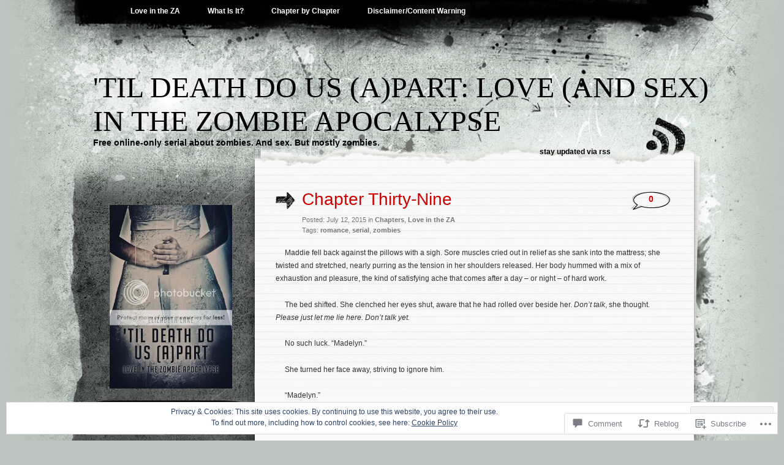

--- FILE ---
content_type: text/css;charset=utf-8
request_url: https://loveintheza.com/_static/??-eJx9jUEOwjAMwD5EiSrEGAfEX1LCVpQ2VZMwba9nJ8SJoyXLhqWFJNWoGthMhRSaI0yd1o0eoLYyHZPqAX7E4qGxT7kqqKOmnptl2ekpzLL882d5Uw/oiLyvvvl7ucXLeRhPcbzG1wevBzdY&cssminify=yes
body_size: 5992
content:






html, body, div, span, object, iframe, h1, h2, h3, h4, h5, h6, p, blockquote, pre, a, abbr, acronym, address, code, del, dfn, em, img, q, dl, dt, dd, ol, ul, li, fieldset, form, label, legend, table, caption, tbody, tfoot, thead, tr, th, td { margin: 0; padding: 0; border: 0; font-weight: inherit; font-style: inherit; font-size: 100%; font-family: inherit; vertical-align: baseline; }


:focus { outline: none; }


table { border-collapse: separate; border-spacing: 0; }
caption, th, td { text-align: left; font-weight: normal; }
table, td, th { vertical-align: middle; }


blockquote:before, blockquote:after, q:before, q:after { content: ""; }
blockquote, q { quotes: "" ""; }


a img { border: none; }


.clearfix:after { content: "."; display: block; height: 0; clear: both; visibility: hidden; }
.clearfix { display: block; }


.clear { clear: both; }



body {
	font-size: 62.5%; 
	font-family: Tahoma, Verdana, Arial, Sans-Serif;
	background: #bcc5c1;
	color: #333;
	text-align: center;
	margin: 0 0 20px 0;
	padding: 0;
	}
#wrapper {
	background: url(/wp-content/themes/pub/greyzed/images/bg.jpg) top center no-repeat;
	min-width: 1054px;
}

#container {
	width: 1054px;
	background: url(/wp-content/themes/pub/greyzed/images/con-bg.jpg) top center repeat-y;
	margin: 0 auto;

}

#header {
	margin: 0px;
	padding: 0;
	height: 260px;
	width: 1054px;
	color: #000;
	}

#page {
	margin: 0px auto;
	padding: 0;
	width: 1054px;
	text-align: left;

	}

#content {

	width: 751px;
	float: left;
	background: url(/wp-content/themes/pub/greyzed/images/content-bg.jpg) top center no-repeat;
	}

#content-bottom {
	width: 1054px;
	height: 35px;
	background: url(/wp-content/themes/pub/greyzed/images/bottom.jpg) top center repeat-y;
	margin: 0;

}


.column {
	padding: 30px 0 20px 34px;
	margin: 0px 0 0;
	width: 648px;
	min-height: 720px;
	}


#nav-post {
	width: 751px;
	height: 131px;
	float: left;
	background: url(/wp-content/themes/pub/greyzed/images/content-bottom.jpg) top center no-repeat;
	}

.column .entry {
	clear: left;
	line-height: 1.4em;
	font-size: 1.2em;
	line-height: 1.8em;
	padding-bottom: 10px;
	}


.column .entry p {
	margin-bottom: 1.8em;
	}

.column .entry .contact-form {
 	text-align: left;
	}

.column .postmetadata {
	padding-top: 20px;
	}

.post {
	margin: 0px;
}

.post pre {
	background: #575B5A;
	color: #fff;
	overflow: auto;
	padding: 1.8em;
	width: 92%;
}


.postarrow {
	width: 43px;
	height: 95px;
	margin: 33px 0 0;
	background: url(/wp-content/themes/pub/greyzed/images/arrow.gif) top left no-repeat;
	float: left;
}

.posttitle {
	width: 537px;
	float: left;
	margin-top: 20px;
	padding: 0 0 18px 43px;
	background: url(/wp-content/themes/pub/greyzed/images/arrow.gif) top left no-repeat;

}

.post-edit-link a {
	color: #000;
}

.postcomments {
	width: 65px;
	height: 40px;
	background: url(/wp-content/themes/pub/greyzed/images/bubble.gif) top left no-repeat;
	float: left;
	padding-top: 8px;
	margin: 20px 0 0;
	text-align: center;
	font-size: 1.17em;

}

.postcomments span {
	font-size: 0.7em;
	color: #cc0000;

}


.postcomments a{
	font-weight: bold;
	color: #cc0000;
	font-size: 1.17em;
}

.post hr {
	display: block;
	}

.textwidget {
	margin: 0 20px 0 20px;
	}


.widget_tag_cloud {
	margin: 0 20px 0 0px;
}







#header .description {
	font-size: 1.4em;
	padding: 0 0 0 39px;
	font-weight: bold;
	}


#header .rss {
	font-size: 1.2em;
	padding: 0 0 0 768px;
	font-weight: bold;
	text-transform: lowercase;
	}

#header .rss a {
	color: #000;
}

#header .rss a:hover {
	color: #000;
	text-decoration: none;
	border-bottom: 2px dashed #cc0000;	}


h1 {
	font-size: 4.8em;
	font-family: impact;
	text-transform: uppercase;
	padding: 0 0 0 39px;
	}

h1, h1 a, h1 a:hover, h1 a:visited, #header .description {
	text-decoration: none;
	color: #000;
	}

h2 {
	font-size: 2.8em;
	font-family: impact;
	font-weight: normal;
	padding-bottom: 9px;
	}

h2, h2 a, h2 a:visited, h3, h3 a, h3 a:visited {
	font-family: impact, Verdana, Arial, Sans-Serif;
	color: #cc0000;
	text-decoration: none;
	}

#sidebar h2, #wp-calendar caption, cite {
	text-decoration: none;
	}


h3 {
	font-size: 2.5em;
	}

h4 {
	font-size: 2.4em;
	font-family: impact;
	color: #000;
	padding: 0px;
}

h4.footerwidget {
	padding-top: 20px;
}

h5 {
	font-size: 2em;
	font-family: impact;
	color: #000;
	padding: 12px 0 12px 0;
}


h6 {
	font-size: 1.6em;
	font-family: impact;
	color: #000;
	padding: 0px 0 16px 0;
}

.entry h1,
.entry h2,
.entry h3,
.entry h4,
.entry h5,
.entry h6 {
	line-height: 1em;
}

.thread-alt {
	background-color: #e9edec;
}
.thread-even {
	background-color: #f9f9f9;
}
.depth-2 {
	border-top:  1px dashed #6a6e6d;

}

.depth-3 {
	border-top:  1px dashed #6a6e6d;
}

.depth-4 {
	border-top:  1px dashed #6a6e6d;
}

.depth-5 {
	border-top:  1px dashed #6a6e6d;
}

.depth-6 {
	border-top:  1px dashed #6a6e6d;
}

.depth-7 {
	border-top:  1px dashed #6a6e6d;
}

.depth-8 {
	border-top:  1px dashed #6a6e6d;
}


.depth-9 {
	border-top:  1px dashed #6a6e6d;
}


.depth-10 {
	border-top:  1px dashed #6a6e6d;
}

.even, .alt {

}

.reply a {
	display: block;
	margin: 0 0 10px 3px;
}

small {
	font-family: Tahoma, Arial, Helvetica, Sans-Serif;
	font-size: 1.1em;
	line-height: 1.6em;
	padding-bottom: 1.4em;
	}


small a{
	color: #747775;
	font-weight: bold;}

small a:hover {
	color: #747775;
	font-weight: bold;
	text-decoration: none;
	border-bottom: 1px dashed #cc0000;}


.fourofour {
	font-size: 10em;
	font-family: impact;
	color: #cc0000;
	padding: 0px 0 16px 0;
	margin-bottom: 10px;
	border-bottom: 2px dashed #000;
}

.entry p a:visited {
	color: #b85b5a;
	}

.home .sticky {
	background: #f7f7f7;
	border: 1px dashed #575b59;
	padding: 0 10px 10px;
	margin: 0 -10px;
	}

.sticky h2 {
	}

.commentlist li {
	font: 1.1em Tahoma, Arial, Sans-Serif;
	}
.commentlist li ul li {
	font-size: 1em;
}

.commentlist li {
	font-weight: bold;
}

.commentlist li .avatar {
	float: left;
	padding: 2px 15px 5px 5px;
	}

.commentlist cite {
	font-weight: normal;
	font-style: normal;
	font-size: 11px;
	color: #000;
	}

.commentlist cite a {
	font-weight: bold;
	font-style: normal;
	font-size: 11px;
	color: #000;
	}

.says {
	font-weight: normal;
}

.commentlist p {
	font-weight: normal;
	line-height: 1.8em;
	text-transform: none;
	clear: left;
	padding: 0 0 0 60px;
	}

#commentform p {
	font-family: Tahoma, Arial, Sans-Serif;
	font-size: 1.1em;
	}

#commentform p a{
	color: #fff;
	}

.commentmetadata {
	font-weight: normal;
	}

.bypostauthor {}

#sidebar {
	font: 1.1em Tahoma, Arial, Sans-Serif;
	color: #fff;
	}

#sidebar a{
	color: #fff;
	}

#sidebar a:hover{
	text-decoration: none;
	border-bottom: 1px dashed;
	}
#sidebar .widget_goodreads a{
	color: #000;
}
small, .nocomments, blockquote, strike {
	color: #747775;
	}

code {
	font: 1.1em 'Courier New', Courier, Fixed;
	}

acronym, abbr, span.caps
{
	font-size: 1em;
	letter-spacing: .07em;
	}

a  {
	color: #cc0000;
	text-decoration: none;
	}

a:hover, h3 a:hover{
	color: #cc0000;
	text-decoration: underline;
	}

h2 a:hover, h3 a:hover {
	color: #cc0000;
	border-bottom: 1px dashed;
	text-decoration: none;
	}

strong {
	font-weight: bold;
}
em {
	font-style: italic;
}







.message-box{ 
height: 59px;
padding: 0px;
margin: 15px 35px 7px 0px;
width: 229px;
}

.form-message{
font-size: 1.2em;
color: #fff;
font-weight: bold;
}

input.message-field{ 
float: left;
border:0;
margin:0 0 10px 0;
font-family:arial, verdana;
font-size: 1.2em;
font-weight: normal;
padding: 9px 0px 8px 11px;
height:17px;
background-color: #dce4df;
width: 218px;
}

.message-box textarea{ 
float: left;
border:0;
margin:0 0 10px 0;
font-family:tahoma, arial, verdana;
font-size: 1.2em;
font-weight: normal;
padding: 9px 11px 8px 11px;
height:77px;
background-color: #dce4df;
width: 207px;
}

input.message-go { 
clear:both;
border:0;
margin:10px 0 0 18px;
padding:0;
height: 40px;
width: 192px;
background: url(/wp-content/themes/pub/greyzed/images/send-message.gif) no-repeat top left;
cursor: pointer;
}






h1 {
	padding-top: 115px;
	margin: 0;
	}

h2 {
	margin: 30px 0 0;
	}

h2.pagetitle {
	margin-top: 0px;
	width: 512px;
}


h2.archivetitle {
	margin-top: 0px;
	color: #000;
	font-size: 2.5em;
	text-transform: uppercase;
	border-bottom: 1px dashed #575b59;
}

.error404 h2.archivetitle {
	margin-bottom: .9em;
}

#sidebar h2 {
	margin: 5px 0 0;
	width: 208px;
	line-height: 32px;
	font-size: 12px;
	text-transform: uppercase;
	padding: 2px 0 0 47px;
	background: url(/wp-content/themes/pub/greyzed/images/sidebar-headings.gif) top left no-repeat;
	color: #eef0eb;
	font-family: Tahoma, Verdana, Sans-Serif;
	font-size: 1.2em;
	font-weight: bold;
	}

#sidebar h2 a {
	text-decoration: none;
	color: #eef0eb;
	font-family: Tahoma, Verdana, Sans-Serif;
}

#sidebar h3 {
	margin: 5px 0 0;
	width: 208px;
	height: 39px;
	font-size: 12px;
	text-transform: uppercase;
	padding: 11px 0 0 47px;
	background: url(/wp-content/themes/pub/greyzed/images/sidebar-headings.gif) top left no-repeat;
	color: #eef0eb;
	font-family: Tahoma, Verdana, Sans-Serif;
	font-size: 1.2em;
	font-weight: bold;

	}

h3 {
	padding: 0;
	margin: 8px 0 18px;
	}

#comments {
	width: 231px;
	line-height: 39px;
	background: url(/wp-content/themes/pub/greyzed/images/comments.gif) no-repeat;
	padding: 0;
	margin: 40px 0 15px 0;
	color:#FFFFFF;
	font-size:2.25em;
	font-family:impact,Verdana,Arial,Sans-Serif;
	letter-spacing:0.025em;
	margin-bottom:0;
	text-shadow:1px 2px 1px #000000;
	text-indent: 30px;
	}


#nocomments {
	width: 231px;
	height: 39px;
	background: url(/wp-content/themes/pub/greyzed/images/nocomments.gif) no-repeat;
	padding: 0;
	margin: 40px 0 15px 0;
	}






p img {
	padding: 0;
	max-width: 100%;
	}



img.centered {
	display: block;
	margin-left: auto;
	margin-right: auto;
	}

img.alignright {
	margin: 0 0 4px 12px;
	display: inline;
	}

img.alignleft {
	margin: 0 12px 4px 0;
	display: inline;
	}

.alignright {
	float: right;
	}

.alignleft {
	float: left;
	}








.menu-header {
	margin-left: 80px;
	position:absolute;
	width: 900px;
}

.menu-header ul {
	list-style: none;
	margin: 0;
}

.menu-header li {
	float: left;
	position: relative;
}

.menu-header a {
	color: #fff;
	display:block;
	font-weight: bold;
	margin: 6px 15px 0 10px;
	padding: 5px 10px 5px 10px;
	font-size: 1.2em;
	text-decoration: none;
}

.menu-header ul ul {
	display:none;
	position:absolute;
	top:30px;
	left:10px;
	float:left;
	box-shadow: 0px 3px 3px rgba(0,0,0,0.2);
	-moz-box-shadow: 0px 3px 3px rgba(0,0,0,0.2);
	-webkit-box-shadow: 0px 3px 3px rgba(0,0,0,0.2);
	z-index: 99999;
}

.menu-header ul ul li {
	min-width: 180px;
}

.menu-header ul ul ul {
	left:100%;
	top:0;
}

.menu-header ul ul a {
	background-color: #cc0000;
	height:auto;
	line-height:1em;
	margin: 0 0 0 0;
	padding:10px;
	width: 160px;
}

.menu-header li:hover > a {
	background-color: #cc0000;
	color: #fff;
}

.menu-header ul ul li a:hover {
	background-color: #AD0000;
}

.menu-header ul li:hover > ul {
	display:block;
}

.menu-header ul li.current_page_item > a,
.menu-header ul li.current-menu-item > a {
	background-color: #cc0000;
	color: #fff;
}


html>body .entry ul {
	margin-left: 0px;
	padding: 0 0 0 30px;
	padding-left: 10px;
	text-indent: 0px;
	}

html>body .entry li {
	margin: 7px 0 8px 10px;
	}



.entry ol {
	padding: 0 0 0 35px;
	margin: 0;
	}

.entry ol li {
	margin: 0;
	padding: 0;
	}







.search-box{ 
background:#e9e9e9;
height: 32px;
padding: 6px 0 0 0px;
margin: 30px 0 30px 0px;
width: 255px;
background: url(/wp-content/themes/pub/greyzed/images/search-bg.gif) no-repeat top left;
}


.search-box2{ 
background:#e9e9e9;
height: 32px;
padding: 6px 0 0 0px;
margin: 30px 0 30px 0px;
width: 255px;
background: url(/wp-content/themes/pub/greyzed/images/search2-bg.gif) no-repeat top left;
}

input.search-field{ 
float: left;
border:0;
margin:0;
font-family:tahoma, arial, verdana;
font-size: 12px;
font-weight: bold;
padding: 5px 0px 0px 35px;
height:18px;
color: #990000;
background: transparent;
width: 123px;
}

input.search-go { 
float:left;
border:0;
margin:0;
padding:0px;
margin-top: -3px;
margin-left: 30px;
height: 31px;
width: 35px;
background: url(/wp-content/themes/pub/greyzed/images/search-arrow.gif) no-repeat top left;
cursor: pointer;
}

input.search-go:hover{ 
background:url(/wp-content/themes/pub/greyzed/images/search-arrow.gif) no-repeat bottom left;
}



#searchform {
	margin: 10px auto;
	padding: 5px 3px;
	text-align: center;
	}

#sidebar #searchform #s {
	width: 108px;
	padding: 2px;
	}

#sidebar #searchsubmit {
	padding: 1px;
	}

.entry form { 
	text-align:center;
	}

select {
	width: 130px;
	}

#respondcon {
	clear: both;
	width: 100%;
	padding: 0px;
	color: #fff;
}

#respond {
	padding: 35px 0 0 70px;
	background: url(/wp-content/themes/pub/greyzed/images/haveyoursay.jpg) top left no-repeat;
}

#respond h3 {
	color: #000;
	font-size: 2.75em;
	font-weight: normal;
	letter-spacing: 0.025em;
	margin-bottom: 0;
}

#respond h3 small a {
	color: #333;
	font-size: .75em;
	letter-spacing: 0;
	text-shadow: none;
	text-transform: uppercase;
}

#respond p {
	color: #fff;
	font-size: 100%;
	margin: 0 0 1.5em 0;
	padding-left: 0;
	overflow: hidden;
}

#respond p.comment-notes {
	margin-bottom: 2em;
}

#respond label,
#respond form label {
	color: #000 !important;
	font: bold 1.2em Tahoma,Arial,Verdana,Sans-Serif;
}

#respond a {
	color: #fff;
}

#commentform input {
	width: 200px;
	padding: 7px 5px 7px 5px;
	margin: 0px 15px 9px 0;
	background-color: #c5cbc9;
	border: 1px solid #595d5b;
	color: #000;
	font-size: 1.2em;
	font-family: tahoma, verdana, arial, sans-serif;
}

#commentform input[type=text] {
	float: left;
}

#commentform {
	margin: 5px 10px 0 0;
	}

.comment-form-comment label {
	display: none;
}
#commentform textarea {
	width: 89%;
	height: 135px;
	padding: 7px 5px 7px 5px;
	background-color: #c5cbc9;
	border: 1px solid #595d5b;
	color: #000;
	font-size: 1.2em;
	font-family: tahoma, verdana, arial, sans-serif;
	}

#commentform .form-allowed-tags {
	display: none;
}

#respond:after {
		content: ".";
	    display: block;
	    height: 0;
	    clear: both;
	    visibility: hidden;
	}
#commentform #submit {
	color: #fff;
	text-align: center;
	font-family: impact, Verdana, Arial, Sans-Serif;
	font-size: 1.8em;
	letter-spacing: 0.025em;
	text-transform: uppercase;
	margin: 10px 50px 35px auto;
	float: right;
	height: 39px;
	width: 192px;
	border: 0;
	background: url(/wp-content/themes/pub/greyzed/images/submit.gif) top no-repeat;
	display:block;
	line-height: 0px;
	font-weight: normal;

	}





.alt {
	margin: 0;
	padding: 10px;
	}

.commentlist {
	padding: 0;
	}

.commentlist li {
	margin: 0px;
	padding: 15px 5px 10px 10px;
	list-style: none;

	}
.commentlist li ul li {
	margin-right: -5px;
	margin-left: 10px;
}

.commentlist p {
	margin: 10px 5px 10px 0;
	color: #666666;
}
.children { padding: 0; }

#commentform p {
	margin: 5px 0;
	}

.nocomments {
	text-align: center;
	margin: 0;
	padding: 20px 0 0 0;
	font-size: 1.2em;
	}

.commentmetadata {
	margin: 5px 0 0 0;
	display: block;
	color: #cc0000;
	}

.commentmetadata a{
	color: #cc0000;
	}






#sidebar {
	padding: 75px 0 10px 28px;
	background: url(/wp-content/themes/pub/greyzed/images/sidebar-bg.jpg) no-repeat 0 0;
	float: left;
	width: 275px;
	min-height: 613px;
	overflow:hidden;
}

#side-bott {
	width: 275px;
	height: 35px;
	}

#sidebar form {
	margin: 0;
	}




.postmetadata ul, .postmetadata li {
	display: inline;
	list-style-type: none;
	list-style-image: none;
	}

#sidebar ul, #sidebar ul ol {
	margin: 0;
	padding: 0;
	}

#sidebar ul li {
	list-style-type: none;
	list-style-image: none;
	margin-bottom: 18px;
	}


#sidebar ul p, #sidebar ul select {
	margin: 5px 0 8px;
	}

#sidebar ul ul, #sidebar ul ol {
	margin: 5px 0 0 20px;
	}

#sidebar ul li ul li, #sidebar ul li ol li {
	background: url(/wp-content/themes/pub/greyzed/images/bullet.gif) top left no-repeat;
	padding: 0 0 0 20px;
	margin: 5px 20px 10px 0;
	}


#sidebar ul ul ul, #sidebar ul ol {
	margin: 0 0 0 10px;
	}

ol li, #sidebar ul ol li {
	list-style: decimal outside;
	}

#sidebar ul ul li, #sidebar ul ol li {
	margin: 3px 0 0;
	padding: 0;
	}





#share-con {
	width: 648px;
	height: 72px;
	background:url(/wp-content/themes/pub/greyzed/images/share-bg.jpg) no-repeat;
	padding-top: 16px;
}

#sharemenu {
    background:url(/wp-content/themes/pub/greyzed/images/social-icons.jpg) no-repeat;
    width:460px;
    height:41px;
    margin:0px 0 0 154px;
    padding:0;
    }


    #sharemenu span {
    display: none;
    }

    #sharemenu li, #sharemenu a {
    height:41px;
    display:block;

    }

    #sharemenu li {
    float:left;
    list-style:none;
    display:inline;
    }

    #share-divider {width: 28px;}
    #share-twitter {width: 41px;}
    #share-facebook {width: 41px;}
    #share-stumble {width: 41px;}
    #share-delicious {width: 41px;}
    #share-digg {width: 40px;}
    #share-technorati {width: 41px;}
    #share-email {width: 44px;}


    #share-facebook a:hover {background:url(/wp-content/themes/pub/greyzed/images/social-icons.jpg) 0px -41px no-repeat; }
    #share-twitter a:hover {background:url(/wp-content/themes/pub/greyzed/images/social-icons.jpg) -69px -41px no-repeat; }
    #share-digg a:hover {background:url(/wp-content/themes/pub/greyzed/images/social-icons.jpg) -138px -41px no-repeat; }
    #share-delicious a:hover {background:url(/wp-content/themes/pub/greyzed/images/social-icons.jpg) -206px -41px no-repeat; }
    #share-stumble a:hover {background:url(/wp-content/themes/pub/greyzed/images/social-icons.jpg) -275px -41px no-repeat; }
    #share-technorati a:hover {background:url(/wp-content/themes/pub/greyzed/images/social-icons.jpg) -344px -41px no-repeat; }
    #share-email a:hover {background:url(/wp-content/themes/pub/greyzed/images/social-icons.jpg) -413px -41px no-repeat; }







#footer {
	padding: 30px 0;
	margin: 0 auto;
	overflow: hidden;
	width: 100%;
	min-height: 15px;
	background: #bcc5c1 url(/wp-content/themes/pub/greyzed/images/bottom.jpg) top center no-repeat;
	clear: both;
}

#footer a {
	color: #000;
}

#footer .widget-area {
	float:left;
}

#footer .widget-area h4 {
	margin: 0 0 15px 0;
}

#footer .widget-area ul {
	list-style: none outside none;
	margin: 0 0 15px 0;
	padding: 0;
}

#footer .widget {
	margin-right: 20px;
}

#footer .widget-area ul ul {
}

#footer .widget-area ul ul li {
	background:url(/wp-content/themes/pub/greyzed/images/bullet2.gif) no-repeat scroll left top transparent;
	font-size:1.1em;
	margin:0 20px 9px 0;
	padding-left:22px;
}

#footer-left  {
	padding: 0 0 0 39px;
	width: 298px;
}

#footer-middle  {
	width: 400px;
}

#footer-right {
	width: 298px;
}

#footer-bott {
	padding: 15px 0 0 0;
	margin: 0 auto;
	min-width: 1054px;
	height: 295px;
	background: #bcc5c1 url(/wp-content/themes/pub/greyzed/images/footerbar.jpg) top center no-repeat;
	clear: both;
	color: #fff;
	font-size: 1.1em;
	text-align: center;
}

#footer-bott a {
	color: #fff;
}

#footer p {
	margin: 0;
	}






#wp-calendar {
	empty-cells: show;
	margin: 10px auto 0;
	width: 155px;
	}

#wp-calendar #next a {
	padding-right: 10px;
	text-align: right;
	}

#wp-calendar #prev a {
	padding-left: 10px;
	text-align: left;
	}

#wp-calendar a {
	display: block;
	border-bottom: 1px dashed #000;
	text-decoration: none;
	}


#wp-calendar td {
	padding: 6px;
	text-align: center;
	}

#wp-calendar #prev a, #wp-calendar #next a {
	font-size: 9pt;
	}


#wp-calendar caption {
	font: bold 1.2em tahoma, Arial, Verdana, Sans-Serif;

	}

#wp-calendar th {
	font-style: normal;
	text-transform: capitalize;
	color: #fff;
	padding: 6px;
	text-align: center;
	}








.postmetadata {
	clear: both;
	font-size: 11px;
}

.clear {
	clear: both;
}


acronym, abbr, span.caps {
	cursor: help;
	}

acronym, abbr {
	border-bottom: 1px dashed #999;
	}

blockquote {
	margin: 15px 30px 0 10px;
	padding-left: 60px;
	background: url(/wp-content/themes/pub/greyzed/images/quote.gif) top left no-repeat;
	min-height: 32px;
	}

blockquote cite {
	margin: 5px 0 0;
	display: block;
	}

.center {
	text-align: center;
	}

.hidden {
	display: none;
	}

.screen-reader-text {
     position: absolute;
     left: -1000em;
}

hr {
	display: none;
	}

a img {
	border: none;
	}





.navigation {
	display: block;
	text-align: center;
	margin-top: 10px;
	margin-bottom: 60px;
	}



.navigation-bott {
	width: 648px;
	display: block;
	margin: 60px 0 30px 34px;
	font-size: 1.2em;
	}


.rightnav a {
	float: right;
	background: url(/wp-content/themes/pub/greyzed/images/rightnav.gif) top right no-repeat;
	padding: 5px 47px 8px 0;
	}

.rightnav a:hover {
	color: #cc0000;
	border-bottom: 1px dashed;
	text-decoration: none;	}

.leftnav a {
	float: left;
	background: url(/wp-content/themes/pub/greyzed/images/leftnav.gif) top left no-repeat;
	padding: 5px 0 8px 47px;
	}

.leftnav a:hover {
	color: #cc0000;
	border-bottom: 1px dashed;
	text-decoration: none;	}



table {
    border-collapse:collapse
}

th {
    font-size:1em;
    padding:4px 6px;
    border-width:1px;
    border-style:solid;
    color:#000;
    font-weight: bold;
    text-transform: uppercase;
    letter-spacing: 0.2em;
}
td {
    padding:4px;
    border-width:1px;
    border-style:solid
}



.aligncenter,
div.aligncenter {
	display: block;
	margin-left: auto;
	margin-right: auto;
}

.wp-caption {
	border: 1px solid #ddd;
	text-align: center;
	background-color: #f3f3f3;
	padding-top: 4px;
	margin: 10px;
	max-width: 96.5%;
	-moz-border-radius: 3px;
	-khtml-border-radius: 3px;
	-webkit-border-radius: 3px;

}

.wp-caption img {
	height: auto;
	margin: 0;
	max-width: 98%;
	padding: 0;
	border: 0 none;
}

.wp-caption p.wp-caption-text {
	font-size: 11px;
	line-height: 17px;
	padding: 0 4px 5px;
	margin: 0;
}
.gallery-caption {}





#flickr_badge_uber_wrapper {
	margin: 0 auto;
}
#flickr_badge_uber_wrapper td {
	border: none;
}
#calendar_wrap table {
	min-width: 80%;
}
.widget .geo-map {
	margin: 6px auto 0 auto;
	max-width: 90%;
}
.widget_image div {
	margin-top: 6px;
}
.widget_image {
	color: #333;
}
.milestone-widget .milestone-header {
	padding: 12px 0;
}
.milestone-header .event {
	color: #eefoeb;
	padding-bottom: 3px;
}
.milestone-header .date {
	color: #bcc5c1;
}
.milestone-widget .milestone-content {
	margin-left: 30px;
	max-width: 200px;
}
.milestone-countdown .difference {
	padding-top: 8px;
}
#sidebar .wp-playlist-caption {
    color: #000;
}





.format-link .pagetitle,
.format-aside .pagetitle {
	display: none;
}
.format-link .posttitle,
.format-aside .posttitle {
	background: none;

}
.format-link .postcomments,
.format-aside .postcomments {
	float: right;
	margin: 0;
}



.infinite-scroll #page {
	position: relative;
	padding-bottom: 20px;
}
.infinite-scroll #content-inner {
	padding-bottom: 50px;
}
.infinite-scroll #content-inner .infinite-wrap {
	border-top: none;
	padding-top: 0;
}
.infinite-loader,
#infinite-handle {
	margin-top: 40px;
}
#infinite-handle span {
	background: #000;
	border: none;
	border-radius: 0;
	color: #fff;
}
#infinite-handle span:before {
	color: #fff;
}

.infinite-scroll #content #nav-post,
.infinite-scroll.neverending #footer-bott {
	display: none;
}

#infinite-footer .blog-info {
    font-family: Tahoma, Verdana, Arial, Sans-Serif;
	line-height: 28px;
}

.infinite-scroll.infinity-end #footer-bott {
	display: block;
}


a.wpcom-follow-rest, 
a.wpcom-following-rest {
	margin-left: -2px;
}
a.wpcom-follow-rest:before, 
a.wpcom-following-rest:before {
	font: 16px/1 "Noticons";
	-webkit-font-smoothing: antialiased;
	content: '\f801';
	color: #7bc8e4;
	position: relative;
	top: 3px;
	display: inline-block;
}
a.wpcom-following-rest:before {
	content: '\f803';
}
a.wpcom-following-rest:hover:before {
	content: '\f802';
}


#wpadminbar div.wpcom-bubble,
div.wpcom-bubble {
	width: 210px;
	background: #fff;
	background: rgba(255,255,255,0.99);
	border: none;
	position: absolute;
	top: 32px;
	padding: 10px 16px;
	z-index: 10000;
	cursor: default;
	opacity: 0;
	display: none;

	-webkit-box-shadow: 0 0 2px rgba(0, 0, 0, 0.15), 0 3px 8px rgba(0, 0, 0, 0.1);
	-moz-box-shadow: 0 0 2px rgba(0, 0, 0, 0.15), 0 3px 8px rgba(0, 0, 0, 0.1);
	box-shadow: 0 0 2px rgba(0, 0, 0, 0.15), 0 3px 8px rgba(0, 0, 0, 0.1);
}

#wpadminbar div.wpcom-bubble:after,
#wpadminbar div.wpcom-bubble:before,
div.wpcom-bubble:after,
div.wpcom-bubble:before {
	border: solid transparent;
	content: ' ';
	height: 0;
	left: 50%;
	margin-left: -6px;
	position: absolute;
	width: 0;
}

#wpadminbar div.wpcom-bubble.bubble-left:after,
#wpadminbar div.wpcom-bubble.bubble-left:before,
div.wpcom-bubble.bubble-left:after,
div.wpcom-bubble.bubble-left:before {
	left: 14px;
}

#wpadminbar div.wpcom-bubble.bubble-right:after,
#wpadminbar div.wpcom-bubble.bubble-right:before,
div.wpcom-bubble.bubble-right:after,
div.wpcom-bubble.bubble-right:before {
	left: auto;
	right: 3px;
}

#wpadminbar div.wpcom-bubble:after,
div.wpcom-bubble:after {
	border-width: 6px;
	border-bottom-color: #fff;
	top: -12px;
}

#wpadminbar div.wpcom-bubble:before,
div.wpcom-bubble:before {
	border-width: 8px;
	border-bottom-color: #eee;
	border-bottom-color: rgba(0, 0, 0, 0.05);
	top: -16px;
	margin-left: -8px;
}

#wpadminbar div.wpcom-bubble.fadein,
div.wpcom-bubble.fadein {
	display: block;
	opacity: 1;
	-webkit-animation-fill-mode: forwards;
	-webkit-backface-visibility: none;
	-webkit-animation-name: reset, fadein;
	-webkit-animation-duration: .25s;
	-webkit-animation-timing-function: ease-in;
}
	@-webkit-keyframes fadein {
		0% {
		    opacity: 0;
		}
		100% {
		    opacity: 1;
		}
	}

#wpadminbar div.wpcom-bubble div.bubble-txt,
div.wpcom-bubble div.bubble-txt {
	line-height: 1.5;
	font-size: 13px;
	color: #555;
	text-shadow: none;
}

#wpadminbar div.wpcom-bubble div.bubble-txt,
div.wpcom-bubble div.bubble-txt a {
	line-height: 1.5;
}

#wpadminbar div.wpcom-bubble div a,
#wpadminbar div.wpcom-bubble div span,
div.wpcom-bubble div a,
div.wpcom-bubble div span {
	display: inline;
	padding: 0;
	margin: 0;
	color: #1e8cbe;
	text-shadow: none;
	line-height: 100%;
}

#wpadminbar div.wpcom-bubble div a:hover {
	color: #f1831e;
}
